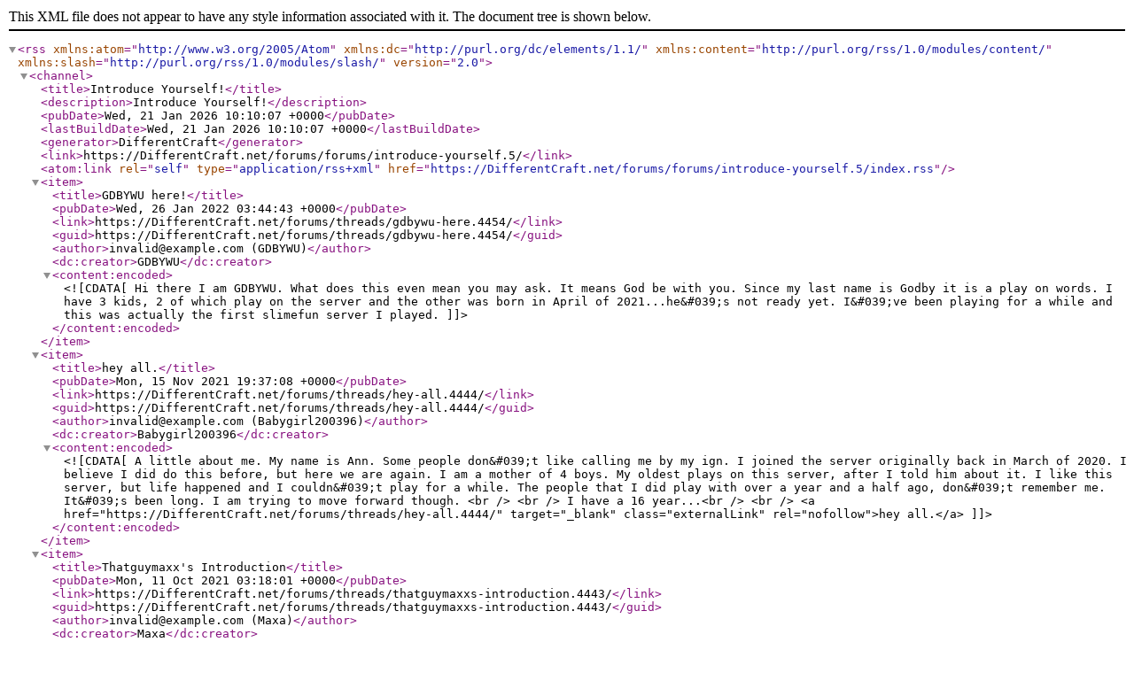

--- FILE ---
content_type: text/xml; charset=UTF-8
request_url: https://differentcraft.net/forums/forums/introduce-yourself.5/index.rss
body_size: 6071
content:
<?xml version="1.0" encoding="utf-8"?>
<rss version="2.0" xmlns:atom="http://www.w3.org/2005/Atom" xmlns:dc="http://purl.org/dc/elements/1.1/" xmlns:content="http://purl.org/rss/1.0/modules/content/" xmlns:slash="http://purl.org/rss/1.0/modules/slash/">
  <channel>
    <title>Introduce Yourself!</title>
    <description>Introduce Yourself!</description>
    <pubDate>Wed, 21 Jan 2026 10:10:07 +0000</pubDate>
    <lastBuildDate>Wed, 21 Jan 2026 10:10:07 +0000</lastBuildDate>
    <generator>DifferentCraft</generator>
    <link>https://DifferentCraft.net/forums/forums/introduce-yourself.5/</link>
    <atom:link rel="self" type="application/rss+xml" href="https://DifferentCraft.net/forums/forums/introduce-yourself.5/index.rss"/>
    <item>
      <title>GDBYWU here!</title>
      <pubDate>Wed, 26 Jan 2022 03:44:43 +0000</pubDate>
      <link>https://DifferentCraft.net/forums/threads/gdbywu-here.4454/</link>
      <guid>https://DifferentCraft.net/forums/threads/gdbywu-here.4454/</guid>
      <author>invalid@example.com (GDBYWU)</author>
      <dc:creator>GDBYWU</dc:creator>
      <content:encoded><![CDATA[Hi there I am GDBYWU. What does this even mean you may ask.  It means God be with you. Since my last name is Godby it is a play on words.  I have 3 kids, 2 of which play on the server and the other was born in April of 2021...he&#039;s not ready yet.  I&#039;ve been playing for a while and this was actually the first slimefun server I played.]]></content:encoded>
    </item>
    <item>
      <title>hey all.</title>
      <pubDate>Mon, 15 Nov 2021 19:37:08 +0000</pubDate>
      <link>https://DifferentCraft.net/forums/threads/hey-all.4444/</link>
      <guid>https://DifferentCraft.net/forums/threads/hey-all.4444/</guid>
      <author>invalid@example.com (Babygirl200396)</author>
      <dc:creator>Babygirl200396</dc:creator>
      <content:encoded><![CDATA[A little about me. My name is Ann. Some people don&#039;t like calling me by my ign. I joined the server originally back in March of 2020. I believe I did do this before, but here we are again. I am a mother of 4 boys. My oldest plays on this server, after I told him about it. I like this server, but life happened and I couldn&#039;t play for a while. The people that I did play with over a year and a half ago, don&#039;t remember me. It&#039;s been long. I am trying to move forward though. <br />
<br />
I have a 16 year...<br />
<br />
<a href="https://DifferentCraft.net/forums/threads/hey-all.4444/" target="_blank" class="externalLink" rel="nofollow">hey all.</a>]]></content:encoded>
    </item>
    <item>
      <title>Thatguymaxx's Introduction</title>
      <pubDate>Mon, 11 Oct 2021 03:18:01 +0000</pubDate>
      <link>https://DifferentCraft.net/forums/threads/thatguymaxxs-introduction.4443/</link>
      <guid>https://DifferentCraft.net/forums/threads/thatguymaxxs-introduction.4443/</guid>
      <author>invalid@example.com (Maxa)</author>
      <dc:creator>Maxa</dc:creator>
      <content:encoded><![CDATA[<b>Hi!<br />
</b><br />
My name is Max (thatguymaxx). I&#039;m a 23/yo Interior design student from the West Cost. I&#039;m interested in Psychology, The Arts, Design and Literature. I try to travel as much as I can and experience as many cultures as I can. Due to covid unfortunately that part of my life has been put on hold. Other than enjoying my time on the server, I spend the rest of my time working, writing, spending time with friends.<br />
<br />
I can&#039;t even remember when I first joined MC but I&#039;ve always used it as...<br />
<br />
<a href="https://DifferentCraft.net/forums/threads/thatguymaxxs-introduction.4443/" target="_blank" class="externalLink" rel="nofollow">Thatguymaxx&#039;s Introduction</a>]]></content:encoded>
    </item>
    <item>
      <title>Taco’s Introduction!</title>
      <pubDate>Sun, 15 Aug 2021 14:53:27 +0000</pubDate>
      <link>https://DifferentCraft.net/forums/threads/taco%E2%80%99s-introduction.4388/</link>
      <guid>https://DifferentCraft.net/forums/threads/taco%E2%80%99s-introduction.4388/</guid>
      <author>invalid@example.com (DaTacoGurl)</author>
      <dc:creator>DaTacoGurl</dc:creator>
      <content:encoded><![CDATA[<span style="font-size: 22px"><b>Hi there!</b></span><br />
<br />
So, I’ve been on the server for about a year now but just got an account on here (The website), so I might as well introduce myself!<br />
<br />
I’m DaTacoGurl, but you can call me Taco! I’m a Canadian kid who’s a fan of Minecraft and Vocaloids! I’m the kind of person you would find listening to music, watching YouTube videos, or playing video games! I’m currently in school (I did say I’m a kid so yeah-), I have a cute 2 year old (almost) dog named Yogi, and I’m...<br />
<br />
<a href="https://DifferentCraft.net/forums/threads/taco%E2%80%99s-introduction.4388/" target="_blank" class="externalLink" rel="nofollow">Taco’s Introduction!</a>]]></content:encoded>
      <slash:comments>2</slash:comments>
    </item>
    <item>
      <title>Woop woop it's the sound of Depolice</title>
      <pubDate>Mon, 12 Jul 2021 11:52:38 +0000</pubDate>
      <link>https://DifferentCraft.net/forums/threads/woop-woop-its-the-sound-of-depolice.4424/</link>
      <guid>https://DifferentCraft.net/forums/threads/woop-woop-its-the-sound-of-depolice.4424/</guid>
      <author>invalid@example.com (Depolice)</author>
      <dc:creator>Depolice</dc:creator>
      <content:encoded><![CDATA[Dear sir/madam, <br />
<br />
I would like to introduce myself to you!<br />
My name is Edward, more likely you know me by my nickname - Depolice. I&#039;ve started playing on DifferentCraft server when I was still young and beautiful, the exact date is 21 of March, 2020. <br />
I am graduate student with an degree in Business &amp; Management. I am full-time employed with one of the biggest companies in the UK and run my own Translation Services Business. <br />
I am located in the North-East Scotland, council area called...<br />
<br />
<a href="https://DifferentCraft.net/forums/threads/woop-woop-its-the-sound-of-depolice.4424/" target="_blank" class="externalLink" rel="nofollow">Woop woop it&#039;s the sound of Depolice</a>]]></content:encoded>
      <slash:comments>2</slash:comments>
    </item>
    <item>
      <title>Lillydwight "Red Alert" Introduction</title>
      <pubDate>Sat, 30 Jan 2021 19:26:14 +0000</pubDate>
      <link>https://DifferentCraft.net/forums/threads/lillydwight-red-alert-introduction.4365/</link>
      <guid>https://DifferentCraft.net/forums/threads/lillydwight-red-alert-introduction.4365/</guid>
      <author>invalid@example.com (Lillydwight)</author>
      <dc:creator>Lillydwight</dc:creator>
      <content:encoded><![CDATA[Hey all, my name is Lillydwight, in-game nick Red Alert. You&#039;ve probably seen me around the past two years in some form or another, just today is the first day on the actual website. Feel free to ask me anything, really.]]></content:encoded>
    </item>
    <item>
      <title>Introduction</title>
      <pubDate>Tue, 08 Dec 2020 06:10:07 +0000</pubDate>
      <link>https://DifferentCraft.net/forums/threads/introduction.4324/</link>
      <guid>https://DifferentCraft.net/forums/threads/introduction.4324/</guid>
      <author>invalid@example.com (Lanuginoso)</author>
      <dc:creator>Lanuginoso</dc:creator>
      <content:encoded><![CDATA[Hello, <br />
<br />
<br />
My name is Tyler, I just started playing this server yesterday, and I plan on bringing a few of my friends along with me to try it out. I am excited to see what all the server offers. I already am already enjoying myself.]]></content:encoded>
      <slash:comments>1</slash:comments>
    </item>
    <item>
      <title>Aksnow introduction</title>
      <pubDate>Tue, 08 Dec 2020 03:14:41 +0000</pubDate>
      <link>https://DifferentCraft.net/forums/threads/aksnow-introduction.4330/</link>
      <guid>https://DifferentCraft.net/forums/threads/aksnow-introduction.4330/</guid>
      <author>invalid@example.com (Aksnow)</author>
      <dc:creator>Aksnow</dc:creator>
      <content:encoded><![CDATA[Hello All,<br />
<br />
<div style="padding-left: 30px">       Hello quick introduction most of you know me as Aksnow i don&#039;t think Im awfully new but i am to the forums page i suppose so here is a little about me. =)<br />
<br />
     Im 21 years old From Alaska Usa, i joined the military and moved to Okinawa Japan january of 2019, Currently im a crew cheif on Mv-22 Ospreys so i fly on and fix planes for most of my time. Im big into the outdoors, fly-fishing, hunting, camping, and hiking. I spend most of my time exploring, moving from...&#8203;</div><br />
<a href="https://DifferentCraft.net/forums/threads/aksnow-introduction.4330/" target="_blank" class="externalLink" rel="nofollow">Aksnow introduction</a>]]></content:encoded>
    </item>
    <item>
      <title>Teacher that Games</title>
      <pubDate>Sat, 21 Nov 2020 07:55:32 +0000</pubDate>
      <link>https://DifferentCraft.net/forums/threads/teacher-that-games.4246/</link>
      <guid>https://DifferentCraft.net/forums/threads/teacher-that-games.4246/</guid>
      <author>invalid@example.com (GDBYWU)</author>
      <dc:creator>GDBYWU</dc:creator>
      <content:encoded><![CDATA[Hey there. I&#039;m a middle school teacher and love to play Minecraft. I started playing summer 2019 and still like a noob. I do love using Slimefun and working towards the best gadgets in the plug-in.]]></content:encoded>
      <slash:comments>3</slash:comments>
    </item>
    <item>
      <title>Hi I am SG1224Gamer_crk</title>
      <pubDate>Sat, 21 Nov 2020 07:54:33 +0000</pubDate>
      <link>https://DifferentCraft.net/forums/threads/hi-i-am-sg1224gamer_crk.4284/</link>
      <guid>https://DifferentCraft.net/forums/threads/hi-i-am-sg1224gamer_crk.4284/</guid>
      <author>invalid@example.com (SG_Gamer)</author>
      <dc:creator>SG_Gamer</dc:creator>
      <content:encoded><![CDATA[Hi]]></content:encoded>
      <slash:comments>3</slash:comments>
    </item>
    <item>
      <title>Hi, Im new</title>
      <pubDate>Sat, 21 Nov 2020 07:52:56 +0000</pubDate>
      <link>https://DifferentCraft.net/forums/threads/hi-im-new.4148/</link>
      <guid>https://DifferentCraft.net/forums/threads/hi-im-new.4148/</guid>
      <author>invalid@example.com (Admin Roku)</author>
      <dc:creator>Admin Roku</dc:creator>
      <content:encoded><![CDATA[Im new to server, just bought rank 1.  Admin_Roku is my name.  I like minecraft and finally found a great server.  I hope to play long tyme.  thank you.]]></content:encoded>
      <slash:comments>1</slash:comments>
    </item>
    <item>
      <title>Hello from the Gaming Gothmog (GeneralGothmog)</title>
      <pubDate>Wed, 17 Jun 2020 03:05:30 +0000</pubDate>
      <link>https://DifferentCraft.net/forums/threads/hello-from-the-gaming-gothmog-generalgothmog.4201/</link>
      <guid>https://DifferentCraft.net/forums/threads/hello-from-the-gaming-gothmog-generalgothmog.4201/</guid>
      <author>invalid@example.com (GeneralGothmog)</author>
      <dc:creator>GeneralGothmog</dc:creator>
      <content:encoded><![CDATA[<b>Hello all and good morning, afternoon, day, evening, or night to you as it has been my experience that there are quite a few different time zones people are in that are on the server, so I will try to hit all of them. If none of the above meets your current situation of time, well my apologies , I hope you enjoy your undefined time then. Anyways I guess, a little about me and my time on the server next. </b><br />
<i>Intro Note</i><br />
So I have been playing on the server for basically a month now,...<br />
<br />
<a href="https://DifferentCraft.net/forums/threads/hello-from-the-gaming-gothmog-generalgothmog.4201/" target="_blank" class="externalLink" rel="nofollow">Hello from the Gaming Gothmog (GeneralGothmog)</a>]]></content:encoded>
    </item>
    <item>
      <title>The Dark Lord has Arrived</title>
      <pubDate>Wed, 10 Jun 2020 19:35:03 +0000</pubDate>
      <link>https://DifferentCraft.net/forums/threads/the-dark-lord-has-arrived.4168/</link>
      <guid>https://DifferentCraft.net/forums/threads/the-dark-lord-has-arrived.4168/</guid>
      <author>invalid@example.com (prawnsonastick2)</author>
      <dc:creator>prawnsonastick2</dc:creator>
      <content:encoded><![CDATA[Hello <img src="styles/default/xenforo/clear.png" class="mceSmilieSprite mceSmilie1" alt=":)" title="Smile    :)" /><br />
<br />
I realize I have made quite a name for myself, however I&#039;m not as evil as you may think. I&#039;ve spent a considerable amount of time on this server and my only aim is to see it prosper. I&#039;m not always a likeable sod, I realize this, but generally I&#039;m quite laid back. I don&#039;t take s**t tho, so have fun with that. Nah, I mean well, which may come as a surprise to a few of you. <br />
<br />
A bit about me, I&#039;m currently studying Film Production in University and my avid hobbies are photography and...<br />
<br />
<a href="https://DifferentCraft.net/forums/threads/the-dark-lord-has-arrived.4168/" target="_blank" class="externalLink" rel="nofollow">The Dark Lord has Arrived</a>]]></content:encoded>
      <slash:comments>1</slash:comments>
    </item>
    <item>
      <title>Change the world, My final message, Goodbye</title>
      <pubDate>Wed, 10 Jun 2020 19:33:57 +0000</pubDate>
      <link>https://DifferentCraft.net/forums/threads/change-the-world-my-final-message-goodbye.4186/</link>
      <guid>https://DifferentCraft.net/forums/threads/change-the-world-my-final-message-goodbye.4186/</guid>
      <author>invalid@example.com (cyanisok)</author>
      <dc:creator>cyanisok</dc:creator>
      <content:encoded><![CDATA[<iframe width="500" height="300" src="https://www.youtube.com/embed/DPEvF8l9LDM?wmode=opaque" frameborder="0" allowfullscreen></iframe>]]></content:encoded>
      <slash:comments>2</slash:comments>
    </item>
    <item>
      <title>Sams Year Late Introduction</title>
      <pubDate>Wed, 10 Jun 2020 19:30:14 +0000</pubDate>
      <link>https://DifferentCraft.net/forums/threads/sams-year-late-introduction.4155/</link>
      <guid>https://DifferentCraft.net/forums/threads/sams-year-late-introduction.4155/</guid>
      <author>invalid@example.com (Anonymous)</author>
      <dc:creator>Anonymous</dc:creator>
      <content:encoded><![CDATA[<div style="text-align: center"><span style="text-decoration: underline"><i>Yo! Sam made an intro?! No way brooo.</i></span><br />
<br />
--------------------------------------------------------------------------------------------------------------------------------------------------------------------------------<br />
&#8203;</div>Ok fellas here u go.<br />
<br />
In game I go by Sam or SamaelStar. My real name is Ellis and I&#039;m a 16 year old British college student studying Computing and Digital Technologies (living hell).<br />
I turn 17 on June 5th and plan on spending the whole day...<br />
<br />
<a href="https://DifferentCraft.net/forums/threads/sams-year-late-introduction.4155/" target="_blank" class="externalLink" rel="nofollow">Sams Year Late Introduction</a>]]></content:encoded>
      <slash:comments>8</slash:comments>
    </item>
    <item>
      <title>Heya!</title>
      <pubDate>Sat, 16 May 2020 19:58:53 +0000</pubDate>
      <link>https://DifferentCraft.net/forums/threads/heya.4154/</link>
      <guid>https://DifferentCraft.net/forums/threads/heya.4154/</guid>
      <author>invalid@example.com (cyanisok)</author>
      <dc:creator>cyanisok</dc:creator>
      <content:encoded><![CDATA[Hey, my name&#039;s Josh, But most people on the server prefer to call me Cyan. As of right now, I am a helper on this server. I spend most of my time on discord, so if you&#039;d like to talk to me there, feel free! (Cyan#1956)<br />
When I&#039;m not on the server, I&#039;m most likely chatting with my friends or watching videos. I&#039;m Interested in science, and plan on working in cognitive science/engineering. With all of that aside, I hope i&#039;ll be able to meet you on the server sometime....<br />
<br />
<a href="https://DifferentCraft.net/forums/threads/heya.4154/" target="_blank" class="externalLink" rel="nofollow">Heya!</a>]]></content:encoded>
      <slash:comments>4</slash:comments>
    </item>
    <item>
      <title>Reimi's Intro &lt;3</title>
      <pubDate>Thu, 14 May 2020 21:09:20 +0000</pubDate>
      <link>https://DifferentCraft.net/forums/threads/reimis-intro-3.4153/</link>
      <guid>https://DifferentCraft.net/forums/threads/reimis-intro-3.4153/</guid>
      <author>invalid@example.com (Reimi_dies)</author>
      <dc:creator>Reimi_dies</dc:creator>
      <content:encoded><![CDATA[<div style="text-align: center">Hello!<br />
<br />
I&#039;m Reimi, although some people on the server call me Maya. I am currently a Helper on here, and the mayor of the town Mendacium.<br />
<br />
You can usually find me building something for someone on the server, or meeting the community. Other than play on the server, i&#039;m an honors student and eventually want to be a musician! I also work with kids when I can, and do a bit of fantasy writing.<br />
<br />
If you have any other questions for me or just want to talk, feel free to message me on...&#8203;</div><br />
<a href="https://DifferentCraft.net/forums/threads/reimis-intro-3.4153/" target="_blank" class="externalLink" rel="nofollow">Reimi&#039;s Intro &lt;3</a>]]></content:encoded>
      <slash:comments>1</slash:comments>
    </item>
    <item>
      <title>Hi everyone! After what happened I think its time I go...</title>
      <pubDate>Tue, 28 Apr 2020 23:23:42 +0000</pubDate>
      <link>https://DifferentCraft.net/forums/threads/hi-everyone-after-what-happened-i-think-its-time-i-go.4128/</link>
      <guid>https://DifferentCraft.net/forums/threads/hi-everyone-after-what-happened-i-think-its-time-i-go.4128/</guid>
      <author>invalid@example.com (L1ght7)</author>
      <dc:creator>L1ght7</dc:creator>
      <content:encoded><![CDATA[<span style="font-family: 'Tahoma'">Hi Everyone,<br />
<br />
I don&#039;t know if everyone knows who I am or not, but my name is L1ght7 (formerly L1ghtn1ng_St0rm7), and I have been a player on this server on and off for 4 years now. My playtime is over 600 hours, and I have made several towns that have come and gone. After the recent events that happened from the hacker, I just lost too much. I literally lost everything valuable I had except my vanilla tools and armor. I know a vast majority of players suffered the same fate, but...</span><br />
<br />
<a href="https://DifferentCraft.net/forums/threads/hi-everyone-after-what-happened-i-think-its-time-i-go.4128/" target="_blank" class="externalLink" rel="nofollow">Hi everyone! After what happened I think its time I go...</a>]]></content:encoded>
      <slash:comments>1</slash:comments>
    </item>
    <item>
      <title>Hello!</title>
      <pubDate>Sun, 26 Apr 2020 22:45:07 +0000</pubDate>
      <link>https://DifferentCraft.net/forums/threads/hello.4129/</link>
      <guid>https://DifferentCraft.net/forums/threads/hello.4129/</guid>
      <author>invalid@example.com (RGB)</author>
      <dc:creator>RGB</dc:creator>
      <content:encoded><![CDATA[<b>Introduction</b><br />
Hello! To the people who don’t know who I am my name is <i>RGB</i> or you could refer to me by my Discord name <i>RGB be chillin </i>or my IGN <i>RGB__CMYK. </i><br />
<br />
<b>How did I end up here + the start.</b><br />
March 27th, 2020, I was chilling in a Voice chat on the State of Firestone Discord server talking to a couple buds, among those buds was a guy known as AtlanticCanuck, we were talking and during our conversation he asked if I had wanted to join a Towny Minecraft server....<br />
<br />
<a href="https://DifferentCraft.net/forums/threads/hello.4129/" target="_blank" class="externalLink" rel="nofollow">Hello!</a>]]></content:encoded>
    </item>
    <item>
      <title>Hi, everyone!</title>
      <pubDate>Sun, 19 Apr 2020 20:03:35 +0000</pubDate>
      <link>https://DifferentCraft.net/forums/threads/hi-everyone.4110/</link>
      <guid>https://DifferentCraft.net/forums/threads/hi-everyone.4110/</guid>
      <author>invalid@example.com (Peter_B_A)</author>
      <dc:creator>Peter_B_A</dc:creator>
      <content:encoded><![CDATA[Hi, my name is Peter_B_A. I&#039;ve been on this server for about two months, and I love it here. I just founded the server&#039;s first Redstone Engineering Firm, so if you need anything done, message me in-game or on the Discord! In its first week of operation, I already satisfied four customers!]]></content:encoded>
    </item>
  </channel>
</rss>
